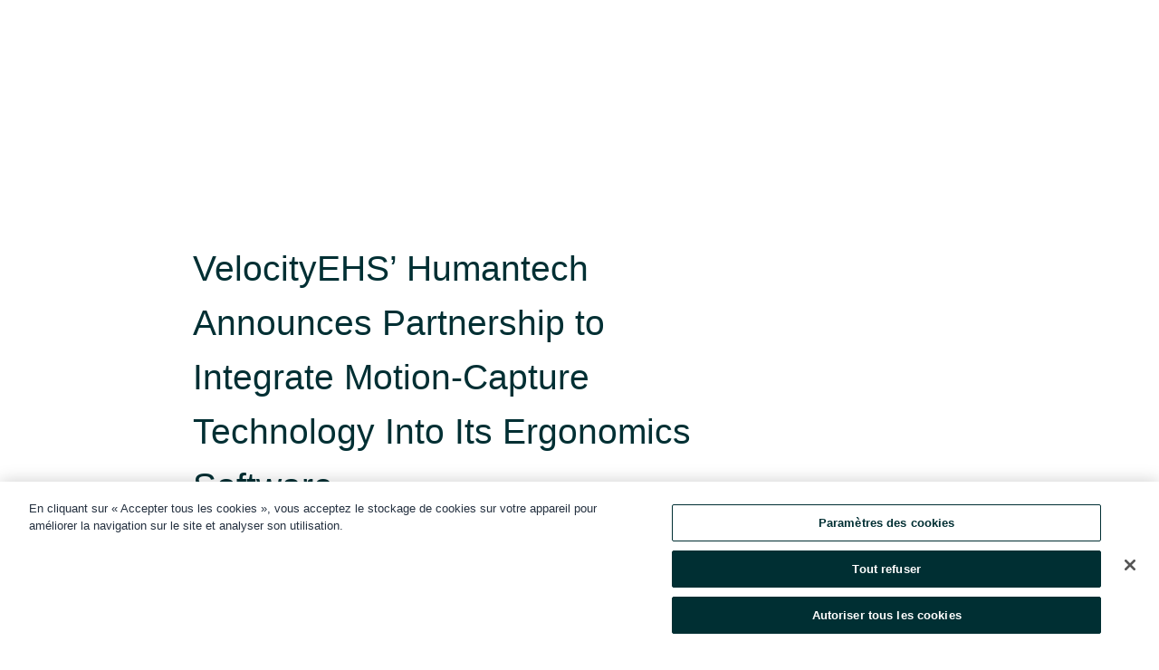

--- FILE ---
content_type: text/html; charset=utf-8
request_url: https://www.globenewswire.com/fr/news-release/2019/03/12/1752057/0/en/VelocityEHS-Humantech-Announces-Partnership-to-Integrate-Motion-Capture-Technology-Into-Its-Ergonomics-Software.html
body_size: 9230
content:
<!DOCTYPE HTML>
<html xmlns="http://www.w3.org/1999/xhtml" lang="fr">

<head>
    <meta charset="UTF-8" />
    <meta name="viewport" content="width=device-width, initial-scale=1" />

    <script data-document-language="true"
            src="https://cdn.cookielaw.org/scripttemplates/otSDKStub.js"
            data-domain-script="93ab55d0-5227-4b5f-9baa-7c0805ac9eec"
            id="cookie-consent-script"
            charset="UTF-8"
            type="text/javascript">
    </script>


            <!-- Google Tag Manager -->
                    <script>
                    (function (w, d, s, l, i) {
                        w[l] = w[l] || []; w[l].push({
                            'gtm.start':
                                new Date().getTime(), event: 'gtm.js'
                        }); var f = d.getElementsByTagName(s)[0],
                            j = d.createElement(s), dl = l != 'dataLayer' ? '&l=' + l : ''; j.async = true; j.src =
                                'https://www.googletagmanager.com/gtm.js?id=' + i + dl; f.parentNode.insertBefore(j, f);
                    })(window, document, 'script', 'dataLayer', 'GTM-KTB664ZR');
                    </script>
                    <script>
                    (function (w, d, s, l, i) {
                        w[l] = w[l] || []; w[l].push({
                            'gtm.start':
                                new Date().getTime(), event: 'gtm.js'
                        }); var f = d.getElementsByTagName(s)[0],
                            j = d.createElement(s), dl = l != 'dataLayer' ? '&l=' + l : ''; j.async = true; j.src =
                                'https://www.googletagmanager.com/gtm.js?id=' + i + dl; f.parentNode.insertBefore(j, f);
                    })(window, document, 'script', 'dataLayer', 'GTM-KMH7P3LL');
                    </script>
 


    <title>VelocityEHS’ Humantech Announces Partnership to Integrate </title>
    


<!-- Search Engine Friendly Metadata  -->
<meta name="author" content="VelocityEHS" />
<meta name="keywords" content="VelocityEHS, ergonomics, Motion-Capture Technology, Ergonomics Software" />
<meta name="description" content="ANN ARBOR, Mich., March  12, 2019  (GLOBE NEWSWIRE) -- VelocityEHS, the global leader in cloud-based environment, health, safety (EHS) and sustainability..." />
<meta name="title" content="VelocityEHS’ Humantech Announces Partnership to Integrate  Motion-Capture Technology Into Its Ergonomics Software" />
<meta name="ticker" content="" />
<meta name="DC.date.issued" content="2019-03-12" />
<!-- Google site verification meta tag -->
<meta name="google-site-verification" content="TPh-fYpDjXZUz98ciWasVb52qbvctqomC6zZc8vuUPU" />
<!-- Google Syndication source  -->
<link name="syndication-source" href="https://www.globenewswire.com/fr/news-release/2019/03/12/1752057/0/en/VelocityEHS-Humantech-Announces-Partnership-to-Integrate-Motion-Capture-Technology-Into-Its-Ergonomics-Software.html" />
<meta name="original-source" content="https://www.globenewswire.com/fr/news-release/2019/03/12/1752057/0/en/VelocityEHS-Humantech-Announces-Partnership-to-Integrate-Motion-Capture-Technology-Into-Its-Ergonomics-Software.html" />
<!-- Twitter Cards -->
<meta name="twitter:card" content="summary" />
<meta name="twitter:site" content="globenewswire" />
<meta name="twitter:title" content="VelocityEHS’ Humantech Announces Partnership to Integrate  Motion-Capture Technology Into Its Ergonomics Software" />
<meta name="twitter:description" content="ANN ARBOR, Mich., March  12, 2019  (GLOBE NEWSWIRE) -- VelocityEHS, the global leader in cloud-based environment, health, safety (EHS) and sustainability..." />
<!-- <meta name="twitter:creator" content="??????" />  -->
<!-- Open Graph-->
<meta property="og:title" content="VelocityEHS’ Humantech Announces Partnership to Integrate  Motion-Capture Technology Into Its Ergonomics Software" />
<meta property="og:type" content="article" />

        <meta name="twitter:image" content="https://ml.globenewswire.com/Resource/Download/7fe5270e-fd4a-43e6-a3fc-7662b6faebc4"/>
        <meta property="og:image" content="https://ml.globenewswire.com/Resource/Download/7fe5270e-fd4a-43e6-a3fc-7662b6faebc4"/>

<meta property="og:url" content="https://www.globenewswire.com/fr/news-release/2019/03/12/1752057/0/en/VelocityEHS-Humantech-Announces-Partnership-to-Integrate-Motion-Capture-Technology-Into-Its-Ergonomics-Software.html" />
<meta property="og:description" content="ANN ARBOR, Mich., March  12, 2019  (GLOBE NEWSWIRE) -- VelocityEHS, the global leader in cloud-based environment, health, safety (EHS) and sustainability..." />
<meta property="og:article:published_time" content="2019-03-12T17:57:42Z" />
<meta property="og:article:author " content="VelocityEHS" />
<meta property="og:article:tag" content="VelocityEHS, ergonomics, Motion-Capture Technology, Ergonomics Software" />
<meta property="og:locale" content="en_US" />
<meta property="og:site_name" content="GlobeNewswire News Room" />


    <meta http-equiv="content-language" content="fr-ca">
    <link rel="shortcut icon" href="/Content/logo/favicon.ico" type="image/x-icon" />
    
    <style>
*,::after,::before{box-sizing:border-box}body{margin:0;font-family:-apple-system,BlinkMacSystemFont,"Segoe UI",Roboto,"Helvetica Neue",Arial,"Noto Sans",sans-serif,"Apple Color Emoji","Segoe UI Emoji","Segoe UI Symbol","Noto Color Emoji";font-size:1rem;font-weight:400;line-height:1.5;color:#212529;text-align:left;background-color:#fff}.container,.container-fluid{width:100%;padding-right:15px;padding-left:15px;margin-right:auto;margin-left:auto}.row{display:-ms-flexbox;display:flex;-ms-flex-wrap:wrap;flex-wrap:wrap;margin-right:-15px;margin-left:-15px}.attachment-row{margin-left:0;margin-right:0}.col,.col-1,.col-10,.col-11,.col-12,.col-2,.col-3,.col-4,.col-5,.col-6,.col-7,.col-8,.col-9,.col-auto,.col-lg,.col-lg-1,.col-lg-10,.col-lg-11,.col-lg-12,.col-lg-2,.col-lg-3,.col-lg-4,.col-lg-5,.col-lg-6,.col-lg-7,.col-lg-8,.col-lg-9,.col-lg-auto,.col-md,.col-md-1,.col-md-10,.col-md-11,.col-md-12,.col-md-2,.col-md-3,.col-md-4,.col-md-5,.col-md-6,.col-md-7,.col-md-8,.col-md-9,.col-md-auto,.col-sm,.col-sm-1,.col-sm-10,.col-sm-11,.col-sm-12,.col-sm-2,.col-sm-3,.col-sm-4,.col-sm-5,.col-sm-6,.col-sm-7,.col-sm-8,.col-sm-9,.col-sm-auto,.col-xl,.col-xl-1,.col-xl-10,.col-xl-11,.col-xl-12,.col-xl-2,.col-xl-3,.col-xl-4,.col-xl-5,.col-xl-6,.col-xl-7,.col-xl-8,.col-xl-9,.col-xl-auto{position:relative;width:100%;padding-right:15px;padding-left:15px}.d-flex{display:-ms-flexbox!important;display:flex!important}.justify-content-start{-ms-flex-pack:start!important;justify-content:flex-start!important}.justify-content-end{-ms-flex-pack:end!important;justify-content:flex-end!important}.justify-content-center{-ms-flex-pack:center!important;justify-content:center!important}.justify-content-between{-ms-flex-pack:justify!important;justify-content:space-between!important}.align-items-center{-ms-flex-align:center!important;align-items:center!important}.align-items-start{-ms-flex-align:start!important;align-items:flex-start!important}.align-items-end{-ms-flex-align:end!important;align-items:flex-end!important}.text-center{text-align:center!important}.text-left{text-align:left!important}.text-right{text-align:right!important}
</style>


    <link rel="preload" as="style" href="/Content/css/bootstrap.min.css" onload="this.rel='stylesheet'" />
    <link rel="preload" as="style" href="/bundles/pnr-global-styles-v2?v=9pzYx8eSfGH4a94jj8VVvcBAajhkLyhoyKcbIO9Gfz01" onload="this.rel='stylesheet'" />
    <link rel="preload" as="style" href="/bundles/react-styles?v=b_fjGqmGaiTPLfxc1JHaZ0vIcbDqd6UnW8kQLg-Fkgk1" onload="this.rel='stylesheet'" />
    <link rel="preload" as="style" href="/home/assests/styles/global-override.css" onload="this.rel='stylesheet'" />
    <link href="/bundles/react-styles?v=b_fjGqmGaiTPLfxc1JHaZ0vIcbDqd6UnW8kQLg-Fkgk1" rel="stylesheet"/>


    <script src="/Scripts/stickyfill.min.js" defer async></script>

        <link rel="canonical" href="https://www.globenewswire.com/fr/news-release/2019/03/12/1752057/0/en/VelocityEHS-Humantech-Announces-Partnership-to-Integrate-Motion-Capture-Technology-Into-Its-Ergonomics-Software.html" />
                <link rel="alternate" href="https://www.globenewswire.com/news-release/2019/03/12/1752057/0/en/VelocityEHS-Humantech-Announces-Partnership-to-Integrate-Motion-Capture-Technology-Into-Its-Ergonomics-Software.html" hreflang="en" />
                <link rel="alternate" href="https://www.globenewswire.com/fr/news-release/2019/03/12/1752057/0/en/VelocityEHS-Humantech-Announces-Partnership-to-Integrate-Motion-Capture-Technology-Into-Its-Ergonomics-Software.html" hreflang="fr" />
                <link rel="alternate" href="https://www.globenewswire.com/de/news-release/2019/03/12/1752057/0/en/VelocityEHS-Humantech-Announces-Partnership-to-Integrate-Motion-Capture-Technology-Into-Its-Ergonomics-Software.html" hreflang="de" />
                <link rel="alternate" href="https://www.globenewswire.com/news-release/2019/03/12/1752057/0/en/VelocityEHS-Humantech-Announces-Partnership-to-Integrate-Motion-Capture-Technology-Into-Its-Ergonomics-Software.html" hreflang="x-default" />
<script type="text/javascript" defer src="/bundles/layout-jquery-scripts?v=TXkXsX7p7r9-AnnjDqFdUGhnEN2-r8TpYAaGbshNq4s1"></script>
        <link rel="preload" href="/bundles/react-scripts?v=zyci3s7aGQqRkvoO_AOz6ZQ3gz-P9CICgSzEfElX_V81" as="script">

    <script type="text/javascript">
        window.enableInlineImageZoom = false;
        var fsEnableInlineImageZoom = 'True';
        if (fsEnableInlineImageZoom && fsEnableInlineImageZoom.trim().toLowerCase() === 'true')
        {
            window.enableInlineImageZoom = true;
        }

        window.quoteCarouselSettings = {
            isEnabled: 'False' === 'True' ? true : false,
            documentQuotes: '',
            releaseYear: '2019',
        };



    </script>
    <script src="/bundles/article-details-scripts?v=zmZ4siZHjBmTgZvf_xZeAqLWaIhNc7WVWZbm-gsnYAk1"></script>


<input name="__RequestVerificationToken" type="hidden" value="gKZ3Zi6YmCvR74AFI6HYVy8iTCeeAbRZQfz9jWdr1E5jd6jQsCfc-Z7JOQXbQBwj2W8IUG_hXUlOEVV5JHgsjOs2uYc1" />
    <script type="application/ld+json">
        {"@context":"https://schema.org","@type":"NewsArticle","@id":"https://www.globenewswire.com/fr/news-release/2019/03/12/1752057/0/en/VelocityEHS-Humantech-Announces-Partnership-to-Integrate-Motion-Capture-Technology-Into-Its-Ergonomics-Software.html","url":"https://www.globenewswire.com/fr/news-release/2019/03/12/1752057/0/en/VelocityEHS-Humantech-Announces-Partnership-to-Integrate-Motion-Capture-Technology-Into-Its-Ergonomics-Software.html","headline":"VelocityEHS’ Humantech Announces Partnership to Integrate  Motion-Capture Technology Into Its Ergonomics Software","alternativeHeadline":"VelocityEHS’ Humantech Announces Partnership to Integrate ","description":"ANN ARBOR, Mich., March  12, 2019  (GLOBE NEWSWIRE) -- VelocityEHS, the global leader in cloud-based environment, health, safety (EHS) and sustainability...","dateline":"Chicago, Illinois, UNITED STATES","datePublished":"2019-03-12T17:57:42Z","dateModified":"2019-03-12T17:57:42Z","inLanguage":"en","isAccessibleForFree":true,"keywords":["VelocityEHS","ergonomics","Motion-Capture Technology","Ergonomics Software"],"articleSection":["Partenariats"],"author":{"@type":"Organization","@id":"http://ehs.com","name":"VelocityEHS","url":"http://ehs.com"},"publisher":{"@type":"Organization","@id":"https://www.globenewswire.com/","name":"GlobeNewswire","url":"https://www.globenewswire.com","description":"GlobeNewswire is a leading press release distribution service for financial and corporate communications.","logo":{"@type":"ImageObject","url":"https://www.globenewswire.com/Home/assests/images/eq-notified-dark.svg","width":300,"height":64}},"sourceOrganization":[{"@type":"Organization","@id":"http://ehs.com","name":"VelocityEHS","url":"http://ehs.com"}],"locationCreated":{"@type":"Place","name":"Chicago, Illinois, UNITED STATES"}}
    </script>



    
    <link href="/bundles/article-details-styles?v=4wr0seRDRf-Zm2LPF8-8pSRMjBVU7XxCC_HHIUyyQps1" rel="stylesheet"/>



    <script src="/bundles/global-shared-scripts?v=judktJnKKFTlTNQ_2dcLwzh7zTItc3AhwgQaeqAriwU1"></script>

</head>
<body id="app-body-container" style="margin:0;">
        <!-- Google Tag Manager (noscript) -->
                <noscript><iframe src="https://www.googletagmanager.com/ns.html?id=GTM-KTB664ZR" height="0" width="0" style="display:none;visibility:hidden"></iframe></noscript>
                <noscript><iframe src="https://www.googletagmanager.com/ns.html?id=GTM-KMH7P3LL" height="0" width="0" style="display:none;visibility:hidden"></iframe></noscript>
        <!-- End Google Tag Manager (noscript) -->

    <div role="main">
        <a href="#maincontainer" class="skip-link btn btn-primary text-uppercase">Accessibility: Skip TopNav</a>
        <!--Start header -->
        <div id="pnr-global-site-header-section" style="min-height: 85px">
        </div>
        <!--End header-->
        <!-- Start Body -->
        <div class="pnr-body-container" id="maincontainer" tabindex="-1">
                <script type="text/javascript">

            // used in ui component
        window.pnrApplicationSettings = {
                Application:"pnr",
                SelectedLocale: 'fr-CA',
                PnrHostUrl: 'https://www.globenewswire.com',
                IsAuthenticated: 'False' === "True" ? true : false,
                ContextUser: '',
                ApplicationUrl: 'https://www.globenewswire.com',
                PageContext: '',
                SubscriptionId: 0,
                SubscriptionName: '',
                ArticleLogoUrl: '',
                ArticleHeadline: '',
                IsMobileVersion: 'False' === "True" ? true : false,
                HideLanguageSelection : false,
                NewsSearchHeading: '',
                ArticleMediaAttachments: [],
                AuthSessionExpirationMinutes: '0',
                AppLogoUrl: 'https://www.globenewswire.com/content/logo/color.svg',
                ReaderForgotPasswordUrl: 'https://pnrlogin.globenewswire.com/fr/reset/confirmresetpassword',
                ReaderRegisterUrl: 'https://pnrlogin.globenewswire.com/fr/register',
                IsQuickSignInEnabled: true,
                ReaderAccountBaseUrl: 'https://pnrlogin.globenewswire.com',
                articleSideBarSettings:{},
                SiteSupportedLanguages: 'en,fr,de',
                HideOrganizationSearch: false,
                SearchBasePath: '/search/',
                GoogleClientId: '747241285181-l5skhv8icjefl651ehg7ps4eif8kpqgi.apps.googleusercontent.com',
                GoogleSsoEnabled: true,
                ArticleLanguage: "",
                LinkedInSsoEnabled: false,
                LinkedInVersion: '',
				ClaimStatus: null,
				HideQuickSignInLogin:false,
                SessionId: '',
                ContextWidgetPublicId:""
            };
    </script>






<script type="text/javascript">
       var articleSideBarEnabled = false;
       var fsArticleSideBarEnabled = 'True';
       if (fsArticleSideBarEnabled && fsArticleSideBarEnabled.trim().toLowerCase() === 'true')
       {
          articleSideBarEnabled = true;
    }
</script>

<div class="main-container container-overwrite p-0 d-flex" id="container-article" itemscope itemtype="http://schema.org/NewsArticle">

    <div class="main-container-content ">
        <meta itemprop="wordCount" content="0" />
        <meta itemprop="inLanguage" content="en" />
        <meta itemprop="description" name="description" content="ANN ARBOR, Mich., March  12, 2019  (GLOBE NEWSWIRE) -- VelocityEHS, the global leader in cloud-based environment, health, safety (EHS) and sustainability..." />
        <meta itemprop="dateModified" content="2019-03-12" />
        <meta itemscope itemprop="mainEntityOfPage" itemType="https://schema.org/WebPage" itemid="https://www.globenewswire.com/fr/news-release/2019/03/12/1752057/0/en/VelocityEHS-Humantech-Announces-Partnership-to-Integrate-Motion-Capture-Technology-Into-Its-Ergonomics-Software.html" />

        <div class="main-header-container ">





        <meta itemprop="image" content="https://ml.globenewswire.com/Resource/Download/7fe5270e-fd4a-43e6-a3fc-7662b6faebc4" />

    <div class="carousel-container" id="article-logo-carousel">
    </div>
<script type="text/javascript">

    window.pnrApplicationSettings.PageContext = 'article-page';
    window.articlesSecondaryLogos = null;
        window.articlesSecondaryLogos = JSON.parse('[{\"Title\":\"VelocityEHS | Humantech Logo\",\"Caption\":\"For 40 years, global companies have relied on VelocityEHS’ Humantech software and services for workplace ergonomics improvements. By combining experienced, board-certified ergonomists with our proprietary assessment tools and comprehensive software, we deliver integrated solutions that impact safety, quality, and productivity. To learn more about how our Humantech solutions can help you “do ergonomics right,” visit www.humantech.com.\",\"AlternateText\":\"VelocityEHS | Humantech Logo\",\"LogoUrl\":\"https://ml.globenewswire.com/Resource/Download/7fe5270e-fd4a-43e6-a3fc-7662b6faebc4\",\"SourceAlias\":null,\"IsPrimaryLogo\":false,\"ShowDownloadLink\":false}]');


    try {
        window.pnrApplicationSettings.ArticleLogoUrl = 'https://ml.globenewswire.com/Resource/Download/7fe5270e-fd4a-43e6-a3fc-7662b6faebc4?size=3';
    } catch (ex) {
        console.log(e);
    }
</script>


            <h1 class="article-headline" itemprop="headline" >VelocityEHS’ Humantech Announces Partnership to Integrate  Motion-Capture Technology Into Its Ergonomics Software</h1>




<p class="article-published-source" style="min-height: 46px; min-width: 700px;">


    <span class="justify-content-start">
        <span class="article-published" itemprop="datePublished">
            <time datetime="2019-03-12T17:57:42Z">12 mars 2019 13h57 HE</time>
        </span>

        <span class="article-source" style="min-width: 260px;" itemprop="sourceOrganization" itemscope itemtype="http://schema.org/Organization">
            <span>&nbsp;</span>| Source:
            <span>

                <a href="/fr/search/organization/VelocityEHS" itemprop="name">VelocityEHS</a>
            </span>

        </span>
    </span>

    <span id="pnr-global-follow-button" class="pnr-follow-button-width-height"></span>

    <span itemprop="author copyrightHolder" style="display: none;">VelocityEHS</span>

    

</p>

<script type="text/javascript">
    window.pnrApplicationSettings.articleSideBarSettings.orgDetails = {
            location : '',
            name : "VelocityEHS",
            website : 'https://ehs.com',
            industryName: 'Software',
            boilerplate: '',
            isCompanyProfileSectionVisible: 'True' === 'True' ? true : false,
            ceo: '',
            numberOfEmployees: '',
            revenue: '',
            netIncome: '',
    }

    window.pnrApplicationSettings.articleSideBarSettings.socialSettings = {
        facebookHandle: '',
        twitterHandle: '',
        linkedInHandle: '',
        youtubeHandle: '',
        vimeoHandle: '',
        tiktokHandle: '',
        instagramHandle: '',
        isSocialHandlersSectionVisible: 'True' === 'True' ? true : false,
        isSocialTimeLineSectionStatus: {
            twitterTimeLineSectionVisible : false,
        },
        isTwitterTimeLineEnabled:'False' === 'True' ? true : false,
    }
</script>

        </div>
        <hr />
        <div class="main-scroll-container">
            <div id="pnr-global-social-media-sidebar-section" style="display: block; position: absolute; height: 100%;"></div>
            <div class="main-body-container article-body "  id="main-body-container" itemprop="articleBody">
<p>ANN ARBOR, Mich., March  12, 2019  (GLOBE NEWSWIRE) -- <a href="https://www.globenewswire.com/Tracker?data=f3H7fwS0W-6kcnPAQooi8MUcD7Q50uXHngd7CwZl7AjPSQXmWhl-YQ0OBKcMc7uS8xVmSTvQVPMfqplnb4ikgA==" rel="nofollow" target="_blank" title=""><u>VelocityEHS</u></a>, the global leader in cloud-based environment, health, safety (EHS) and sustainability solutions, announces a partnership with Kinetica Labs (based in Ann Arbor, Michigan) to incorporate video-based, sensorless motion-capture technology to its Humantech <a href="https://www.globenewswire.com/Tracker?data=11v72U9F2MBa1aEB7lJgTZlmCRuMlKm4FlWic9DAuTpZbmhdaoe4vPhCNlCGhvcxlZpYIm1snmfgeY6c9RTQ2-ZD9s2qLFFizXV38EMpIZd7x3VroE6G5JMq11igBeQu" rel="nofollow" target="_blank" title="ergonomics software">ergonomics software</a> platform. Using artificial intelligence and computer vision, this new technology replaces time-consuming effort required to complete manual, observation-based musculoskeletal disorder (MSD) risk assessments in the workplace.  </p>    <p align="left">Over time, workers can develop musculoskeletal disorders (MSDs) or soft-tissue injuries when they are required to use awkward postures at high frequencies over long durations to complete a task. Assessing the risk of specific jobs reveal opportunities for reducing or eliminating these injuries. The benefits of using motion-capture technology in MSD risk assessments include:</p>    <ul type="disc"><li><strong>Accurate – </strong>Eliminates variability and human error</li><li><strong>Fast</strong> – Reduces the assessment process from hours to just minutes</li><li><strong>Easy </strong>– No in-depth training is needed, and no extra equipment, sensors, or wearables are required</li></ul>    <p>“We are thrilled to integrate this exciting new technology within our industrial ergonomics software,” said James Mallon, president of VelocityEHS’ Humantech. “It’s a game changer. Ergonomics improvement comes when high risk jobs are analyzed and corrected through physical changes to the workstation and/or the tools used. Our motion-capture feature accelerates this process by enabling high quality risk assessment in much less time, thereby freeing up your time to focus on fixing jobs rather than assessing them.”</p>    <p>Developed by Dr. SangHyun Lee, associate professor at the University of Michigan, the <a href="https://www.globenewswire.com/Tracker?data=PUkOg6YEBsNiwtr7sjsW2iq5Xo_-akAP-WkXvzSF6QO19FwGgD_qdvPMFa9TN-FLwqkTYe_5zcmG5695ElgyWQ==" rel="nofollow" target="_blank" title=""><u>Kinetica Labs</u></a> motion-capture software application recognizes body segments, records joint angles, frequencies, and durations of the postures during movement. The output displays a skeletal overlay on the original video indicating the risk levels in red, yellow, and green lines and a rich stream of data for the analysis.</p>    <p>VelocityEHS is launching the new motion-capture technology at its Humantech booth (#213) at the <a href="https://www.globenewswire.com/Tracker?data=O1tmWhtZmgTzfhOp54mbYUmQbZGzYVPwcFjskiVkQ1m_9uUkg8pi1psE1eQrA16fGKNDgpBCtndZk5HQzOPBxW_6OrZn0dEloxkyFxoIe0YP82QPfWSSKdND_kVsoYfW" rel="nofollow" target="_blank" title=""><u>Applied Ergonomics Conference</u></a> in New Orleans, Louisiana on March 25 – 27, 2019. Live demonstrations will be conducted during exposition hours.</p>    <p><strong>About Kinetica Labs</strong><br />Kinetica Labs, headquartered in Ann Arbor, Michigan, is a pioneer in the development of sensing and simulation technology for occupational safety and health. Founded by Dr. SangHyun Lee, a professor at the University of Michigan, the company is currently focusing on solutions that address work-related musculoskeletal disorders, a leading cause of pain, suffering, and disability in the workforce.</p>    <p><strong>About VelocityEHS | Humantech</strong><br /> For 40 years, global companies have relied on VelocityEHS’ Humantech software and services for workplace ergonomics improvements. By combining experienced, board-certified ergonomists with our proprietary assessment tools and comprehensive software, we deliver integrated solutions that impact safety, quality, and productivity. To learn more about how our Humantech solutions can help you do ergonomics right®, visit <a href="https://www.globenewswire.com/Tracker?data=R32r-qrk9gRFzg_FgdVFI_iigF067XykkC97FAFPRg-2V_2Fv7Gwcbzg9ca_c0XtjcYQc2AWY8J-JAcFu24lxA==" rel="nofollow" target="_blank" title="www.Humantech.com">www.Humantech.com</a>.</p>    <p><strong>About VelocityEHS</strong><br /> Trusted by more than 13,000 customers worldwide, VelocityEHS helps you reach your EHS goals faster with quick implementations, affordable solutions, and unparalleled customer support. We deliver a comprehensive cloud-based environment, health and safety (EHS) software platform. Our easy-to-use software applications are designed based on industry best-practice principles to help you solve complex business challenges in simple ways. Recognized by the EHS industry’s top independent analysts, and earning leading scores in the Verdantix 2017 Green Quadrant Analysis and 2017 NAEM EHS &amp; Sustainability Software Ratings Report, VelocityEHS is the global leader in cloud EHS software solutions.</p>    <p>VelocityEHS is headquartered in Chicago, Illinois, with locations in Ann Arbor, Michigan; Oakville, Ontario; London, England; and Sydney, Australia. For more information, visit <a href="https://www.globenewswire.com/Tracker?data=L6A_7_YJ_cMVtnSdHz0PFIRI0mYR67GV-LKSk79OHY4CKrgGpwJUgoIsAdd369F-yisbXfOjB4PBbPLnKA7qng==" rel="nofollow" target="_blank" title=""><u>www.EHS.com</u></a>.</p>    <p>Contact: Jennifer Sinkwitts<br /> Tel: 734.663.3330 ext. 132<br /> <a href="https://www.globenewswire.com/Tracker?data=gfZc9tpKH42BDpCnCy3jbjb0XsxC-KA7GDAlmiCQy0pbT6JGuhsUXw8KdCOjeBLuQD3UQ83aJIliCVJL0c73WY3kK7i-TrPS5lxcwAe5MpY=" rel="nofollow" target="_blank" title="jsinkwitts@humantech.com">jsinkwitts@humantech.com</a> </p> 
            </div>






<script type="text/javascript">


</script>
        <div class="main-tags-attachments-container">
            <hr/>
                <div class="tags-container">
                    <h2 class="tags-title">Mot-cl&#233;</h2>
                            <span itemprop="keywords">
                                <a class="article_tag" id="search-tag-1" href="/fr/search/tag/ergonomics" title="ergonomics">ergonomics</a>
                            </span>
                            <span itemprop="keywords">
                                <a class="article_tag" id="search-tag-2" href="/fr/search/tag/motion-capture%2520technology" title="Motion-Capture Technology">Motion-Capture Technology</a>
                            </span>
                            <span itemprop="keywords">
                                <a class="article_tag" id="search-tag-3" href="/fr/search/tag/ergonomics%2520software" title="Ergonomics Software">Ergonomics Software</a>
                            </span>

                </div>


        </div>


<!-- Contact -->


        </div>

        <meta itemprop="provider" content="“GlobeNewswire”" />
        <meta itemprop="isFamilyFriendly" content="true" />
        <meta itemprop="copyrightYear" content="2019" />
    </div>
        <div class="company-profile-content" id="article-side-bar" style="position: relative; width: 20%; padding: 50px 32px; min-width: 300px; "></div>
</div>


<script type="text/javascript">
    window.setTimeout(() => {
        try {
            autoFitImages('.featuredNewsH', { debug: false });
        } catch (error) {
            console.error('Error in autoFitImages:', error);
        }
    }, 100); 
</script>



<div class="container-fluid">
    <div id="pnr-global-card-explore-view" class="custom-container" style="min-height: 500px;"></div>
</div>
<div id="attachment-render-section"></div>
<div id="large-table-viewer"></div>

        <input type="hidden" value="27-03-2024 06:02:59 UTC" data-format="DD-MM-YYYY HH:MM:SS" data-context="article" data-type="index" />
        <input type="hidden" value="27-03-2024 06:02:59 UTC" data-format="DD-MM-YYYY HH:MM:SS" data-context="body" data-type="index" />
    <input type="hidden" name="data-source" value="OS"/>


<script type="text/javascript">

    window.pnrApplicationSettings.PageContext = 'article-page';

    try {
        window.pnrApplicationSettings.ArticleHeadline = 'VelocityEHS’ Humantech Announces Partnership to Integrate  Motion-Capture Technology Into Its Ergonomics Software';
    } catch (ex) {
        console.log(ex);
    }
    window.pnrApplicationSettings.IsAuthenticated = false;
    window.analyticsTrackingId = '';

    window.cardExplore = {
        id:"pnr-global-card-explore-view",
        ExploreView:{
            ApiUrl: "/api/article/explore/fr/False",
            IsHorizontalView : true
        }
    };



    window.ZoomOutTitle = 'Agrandir';
    window.combinedMediaPortal = {
        followButtonElementId:"pnr-global-follow-button",
        socialMediaSideBarElementId:"pnr-global-social-media-sidebar-section",
        followFormModel: {
            ApiUrl:'/api/subscribe/follow-organization',
            ContextOrgId:43922,
            OrgName:'VelocityEHS'
        },
        socialShareModel: JSON.parse('{\"SocialItemData\":{\"Url\":\"https://www.globenewswire.com/fr/news-release/2019/03/12/1752057/0/en/VelocityEHS-Humantech-Announces-Partnership-to-Integrate-Motion-Capture-Technology-Into-Its-Ergonomics-Software.html\",\"Title\":\"VelocityEHS’ Humantech Announces Partnership to Integrate  Motion-Capture Technology Into Its Ergonomics Software\",\"Body\":\"ANN ARBOR, Mich., March  12, 2019  (GLOBE NEWSWIRE) -- VelocityEHS, the global leader in cloud-based environment, health, safety (EHS) and sustainability solutions, announces a partnership with...\"},\"AdditionalItems\":[{\"Key\":\"printedcopy\",\"Label\":\"Imprimer\",\"Url\":\"https://www.globenewswire.com/fr/news-release/2019/03/12/1752057/0/en/VelocityEHS-Humantech-Announces-Partnership-to-Integrate-Motion-Capture-Technology-Into-Its-Ergonomics-Software.html?print=1\",\"Track\":true},{\"Key\":\"downloadPdf\",\"Label\":\"Télécharger le PDF\",\"Url\":\"https://www.globenewswire.com/fr/news-release/2019/03/12/1752057/0/en/VelocityEHS-Humantech-Announces-Partnership-to-Integrate-Motion-Capture-Technology-Into-Its-Ergonomics-Software.html?pdf=1\",\"Track\":true},{\"Key\":\"rss\",\"Label\":\"S’abonner via RSS\",\"Url\":\"/rssfeed/organization/i4gFjXT5kklb1kfxa-8BRg==\",\"Track\":true},{\"Key\":\"atom\",\"Label\":\"S’abonner via ATOM\",\"Url\":\"/atomfeed/organization/i4gFjXT5kklb1kfxa-8BRg==\",\"Track\":true},{\"Key\":\"js-widget\",\"Label\":\"JavaScript\",\"Url\":\"https://www.globenewswire.com/fr/JSWidget/organization/kI4hA-8cgmWNCaIhB0IDcQ%3d%3d\",\"Track\":false}],\"BasicModel\":false,\"ShowPintrest\":false}')
    }

    window.pnrApplicationSettings.NavBarScrollHeight = 300;
    window.pnrApplicationSettings.Version = 'dark';
    window.pnrApplicationSettings.articleSideBarSettings.pressReleaseActions = JSON.parse('{\"SocialItemData\":{\"Url\":\"https://www.globenewswire.com/fr/news-release/2019/03/12/1752057/0/en/VelocityEHS-Humantech-Announces-Partnership-to-Integrate-Motion-Capture-Technology-Into-Its-Ergonomics-Software.html\",\"Title\":\"VelocityEHS’ Humantech Announces Partnership to Integrate  Motion-Capture Technology Into Its Ergonomics Software\",\"Body\":\"ANN ARBOR, Mich., March  12, 2019  (GLOBE NEWSWIRE) -- VelocityEHS, the global leader in cloud-based environment, health, safety (EHS) and sustainability solutions, announces a partnership with...\"},\"AdditionalItems\":[{\"Key\":\"printedcopy\",\"Label\":\"Imprimer\",\"Url\":\"https://www.globenewswire.com/fr/news-release/2019/03/12/1752057/0/en/VelocityEHS-Humantech-Announces-Partnership-to-Integrate-Motion-Capture-Technology-Into-Its-Ergonomics-Software.html?print=1\",\"Track\":true},{\"Key\":\"downloadPdf\",\"Label\":\"Télécharger le PDF\",\"Url\":\"https://www.globenewswire.com/fr/news-release/2019/03/12/1752057/0/en/VelocityEHS-Humantech-Announces-Partnership-to-Integrate-Motion-Capture-Technology-Into-Its-Ergonomics-Software.html?pdf=1\",\"Track\":true},{\"Key\":\"rss\",\"Label\":\"S’abonner via RSS\",\"Url\":\"/rssfeed/organization/i4gFjXT5kklb1kfxa-8BRg==\",\"Track\":true},{\"Key\":\"atom\",\"Label\":\"S’abonner via ATOM\",\"Url\":\"/atomfeed/organization/i4gFjXT5kklb1kfxa-8BRg==\",\"Track\":true},{\"Key\":\"js-widget\",\"Label\":\"JavaScript\",\"Url\":\"https://www.globenewswire.com/fr/JSWidget/organization/kI4hA-8cgmWNCaIhB0IDcQ%3d%3d\",\"Track\":false}],\"BasicModel\":false,\"ShowPintrest\":false}');
    window.pnrApplicationSettings.articleSideBarSettings.isEnabled = true;
    window.pnrApplicationSettings.articleSideBarSettings.releaseSummary = '';
    window.pnrApplicationSettings.articleSideBarSettings.isPreviewOnlyMode = false;
    window.pnrApplicationSettings.ArticleLanguage = "en";

</script>

        </div>
        <!-- End Body -->
        <!--Start footer -->
        <div id="pnr-global-site-footer-section" class="home-page-footer" style="min-height: 300px"></div>
        <!--End footer-->



        <script>
            var preloadedScript = document.createElement("script");
            preloadedScript.src = "/bundles/react-scripts?v=zyci3s7aGQqRkvoO_AOz6ZQ3gz-P9CICgSzEfElX_V81";
            document.head.appendChild(preloadedScript);
        </script>
        <noscript>
            <script src="/bundles/react-scripts?v=zyci3s7aGQqRkvoO_AOz6ZQ3gz-P9CICgSzEfElX_V81"></script>

        </noscript>
    </div>
    <div id="quick-reader-sign-container"></div>
</body>
</html>
